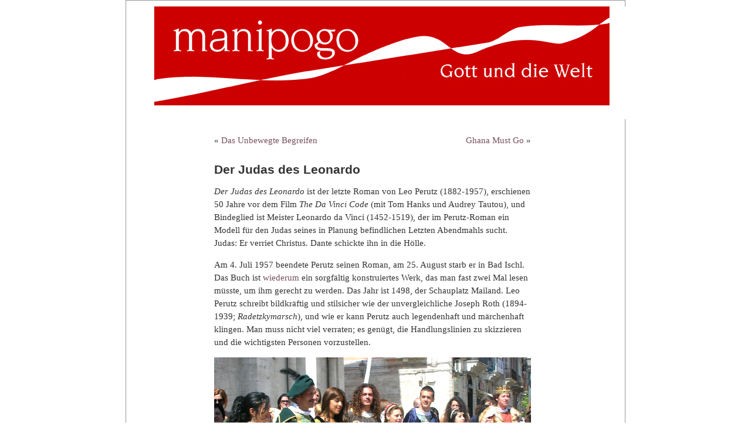

--- FILE ---
content_type: text/html; charset=UTF-8
request_url: http://manipogo.de/?p=14441
body_size: 6646
content:
<!DOCTYPE html PUBLIC "-//W3C//DTD XHTML 1.0 Transitional//EN" "http://www.w3.org/TR/xhtml1/DTD/xhtml1-transitional.dtd">
<html xmlns="http://www.w3.org/1999/xhtml">

<head profile="http://gmpg.org/xfn/11">
        <meta http-equiv="Content-Type" content="text/html; charset=UTF-8" />

        <title>manipogo  &raquo; Blog Archive  Der Judas des Leonardo - manipogo</title>

        <meta name="generator" content="WordPress 6.8.3" /> <!-- leave this for stats -->

        <link rel="stylesheet" href="http://manipogo.de/wp-content/themes/wp_bleibtallesanders-flieder/style.css" type="text/css" media="screen" />
        <link rel="alternate" type="application/rss+xml" title="RSS 2.0" href="https://manipogo.de/?feed=rss2" />
        <link rel="alternate" type="text/xml" title="RSS .92" href="https://manipogo.de/?feed=rss" />
        <link rel="alternate" type="application/atom+xml" title="Atom 0.3" href="https://manipogo.de/?feed=atom" />
        <link rel="pingback" href="http://manipogo.de/xmlrpc.php" />

        <style type="text/css" media="screen">

                /* BEGIN IMAGE CSS */
                        /*        To accomodate differing install paths of WordPress, images are referred only here,
                                and not in the wp-layout.css file. If you prefer to use only CSS for colors and what
                                not, then go right ahead and delete the following lines, and the image files. */

                body                 { background: url("http://manipogo.de/wp-content/themes/wp_bleibtallesanders-flieder/images/baa_bgcolor.jpg"); }        <br />
<b>Warning</b>:  Undefined variable $withcomments in <b>/var/www/web108/html/wp-content/themes/wp_bleibtallesanders-flieder/header.php</b> on line <b>24</b><br />
                        #page                { background: url("http://manipogo.de/wp-content/themes/wp_bleibtallesanders-flieder/images/baa_bgwide.jpg") repeat-y top; border: none; }                         #header         { background: url("http://manipogo.de/wp-content/themes/wp_bleibtallesanders-flieder/images/baa_header.jpg") no-repeat bottom center; }
                        #footer         { background: url("http://manipogo.de/wp-content/themes/wp_bleibtallesanders-flieder/images/baa_footer.jpg") no-repeat bottom; border: none;}


                        /*        Because the template is slightly different, size-wise, with images, this needs to be set here
                                If you don't want to use the template's images, you can also delete the following two lines. */

                        #header         { margin: 0 !important; margin: 0 0 0 1px; padding: 1px; 211px; width: 857px; }
                        #headerimg         { margin: 0px 0px 0; height: 192px; width: 850px; }
                /* END IMAGE CSS */


                /*         To ease the insertion of a personal header image, I have done it in such a way,
                        that you simply drop in an image called 'personalheader.jpg' into your /images/
                        directory. Dimensions should be at least 760px x 200px. Anything above that will
                        get cropped off of the image. */

                /*
                #headerimg         { background: url('http://manipogo.de/wp-content/themes/wp_bleibtallesanders-flieder/images/personalheader.jpg') no-repeat top;}
                */

        </style>

        	<link rel='archives' title='November 2025' href='https://manipogo.de/?m=202511' />
	<link rel='archives' title='Oktober 2025' href='https://manipogo.de/?m=202510' />
	<link rel='archives' title='September 2025' href='https://manipogo.de/?m=202509' />
	<link rel='archives' title='August 2025' href='https://manipogo.de/?m=202508' />
	<link rel='archives' title='Juli 2025' href='https://manipogo.de/?m=202507' />
	<link rel='archives' title='Juni 2025' href='https://manipogo.de/?m=202506' />
	<link rel='archives' title='Mai 2025' href='https://manipogo.de/?m=202505' />
	<link rel='archives' title='April 2025' href='https://manipogo.de/?m=202504' />
	<link rel='archives' title='März 2025' href='https://manipogo.de/?m=202503' />
	<link rel='archives' title='Februar 2025' href='https://manipogo.de/?m=202502' />
	<link rel='archives' title='Januar 2025' href='https://manipogo.de/?m=202501' />
	<link rel='archives' title='Dezember 2024' href='https://manipogo.de/?m=202412' />
	<link rel='archives' title='November 2024' href='https://manipogo.de/?m=202411' />
	<link rel='archives' title='Oktober 2024' href='https://manipogo.de/?m=202410' />
	<link rel='archives' title='September 2024' href='https://manipogo.de/?m=202409' />
	<link rel='archives' title='August 2024' href='https://manipogo.de/?m=202408' />
	<link rel='archives' title='Juli 2024' href='https://manipogo.de/?m=202407' />
	<link rel='archives' title='Juni 2024' href='https://manipogo.de/?m=202406' />
	<link rel='archives' title='Mai 2024' href='https://manipogo.de/?m=202405' />
	<link rel='archives' title='April 2024' href='https://manipogo.de/?m=202404' />
	<link rel='archives' title='März 2024' href='https://manipogo.de/?m=202403' />
	<link rel='archives' title='Februar 2024' href='https://manipogo.de/?m=202402' />
	<link rel='archives' title='Januar 2024' href='https://manipogo.de/?m=202401' />
	<link rel='archives' title='Dezember 2023' href='https://manipogo.de/?m=202312' />
	<link rel='archives' title='November 2023' href='https://manipogo.de/?m=202311' />
	<link rel='archives' title='Oktober 2023' href='https://manipogo.de/?m=202310' />
	<link rel='archives' title='September 2023' href='https://manipogo.de/?m=202309' />
	<link rel='archives' title='August 2023' href='https://manipogo.de/?m=202308' />
	<link rel='archives' title='Juli 2023' href='https://manipogo.de/?m=202307' />
	<link rel='archives' title='Juni 2023' href='https://manipogo.de/?m=202306' />
	<link rel='archives' title='Mai 2023' href='https://manipogo.de/?m=202305' />
	<link rel='archives' title='April 2023' href='https://manipogo.de/?m=202304' />
	<link rel='archives' title='März 2023' href='https://manipogo.de/?m=202303' />
	<link rel='archives' title='Februar 2023' href='https://manipogo.de/?m=202302' />
	<link rel='archives' title='Januar 2023' href='https://manipogo.de/?m=202301' />
	<link rel='archives' title='Dezember 2022' href='https://manipogo.de/?m=202212' />
	<link rel='archives' title='November 2022' href='https://manipogo.de/?m=202211' />
	<link rel='archives' title='Oktober 2022' href='https://manipogo.de/?m=202210' />
	<link rel='archives' title='September 2022' href='https://manipogo.de/?m=202209' />
	<link rel='archives' title='August 2022' href='https://manipogo.de/?m=202208' />
	<link rel='archives' title='Juli 2022' href='https://manipogo.de/?m=202207' />
	<link rel='archives' title='Juni 2022' href='https://manipogo.de/?m=202206' />
	<link rel='archives' title='Mai 2022' href='https://manipogo.de/?m=202205' />
	<link rel='archives' title='April 2022' href='https://manipogo.de/?m=202204' />
	<link rel='archives' title='März 2022' href='https://manipogo.de/?m=202203' />
	<link rel='archives' title='Februar 2022' href='https://manipogo.de/?m=202202' />
	<link rel='archives' title='Januar 2022' href='https://manipogo.de/?m=202201' />
	<link rel='archives' title='Dezember 2021' href='https://manipogo.de/?m=202112' />
	<link rel='archives' title='November 2021' href='https://manipogo.de/?m=202111' />
	<link rel='archives' title='Oktober 2021' href='https://manipogo.de/?m=202110' />
	<link rel='archives' title='September 2021' href='https://manipogo.de/?m=202109' />
	<link rel='archives' title='August 2021' href='https://manipogo.de/?m=202108' />
	<link rel='archives' title='Juli 2021' href='https://manipogo.de/?m=202107' />
	<link rel='archives' title='Juni 2021' href='https://manipogo.de/?m=202106' />
	<link rel='archives' title='Mai 2021' href='https://manipogo.de/?m=202105' />
	<link rel='archives' title='April 2021' href='https://manipogo.de/?m=202104' />
	<link rel='archives' title='März 2021' href='https://manipogo.de/?m=202103' />
	<link rel='archives' title='Februar 2021' href='https://manipogo.de/?m=202102' />
	<link rel='archives' title='Januar 2021' href='https://manipogo.de/?m=202101' />
	<link rel='archives' title='Dezember 2020' href='https://manipogo.de/?m=202012' />
	<link rel='archives' title='November 2020' href='https://manipogo.de/?m=202011' />
	<link rel='archives' title='Oktober 2020' href='https://manipogo.de/?m=202010' />
	<link rel='archives' title='September 2020' href='https://manipogo.de/?m=202009' />
	<link rel='archives' title='August 2020' href='https://manipogo.de/?m=202008' />
	<link rel='archives' title='Juli 2020' href='https://manipogo.de/?m=202007' />
	<link rel='archives' title='Juni 2020' href='https://manipogo.de/?m=202006' />
	<link rel='archives' title='Mai 2020' href='https://manipogo.de/?m=202005' />
	<link rel='archives' title='April 2020' href='https://manipogo.de/?m=202004' />
	<link rel='archives' title='März 2020' href='https://manipogo.de/?m=202003' />
	<link rel='archives' title='Februar 2020' href='https://manipogo.de/?m=202002' />
	<link rel='archives' title='Januar 2020' href='https://manipogo.de/?m=202001' />
	<link rel='archives' title='Dezember 2019' href='https://manipogo.de/?m=201912' />
	<link rel='archives' title='November 2019' href='https://manipogo.de/?m=201911' />
	<link rel='archives' title='Oktober 2019' href='https://manipogo.de/?m=201910' />
	<link rel='archives' title='September 2019' href='https://manipogo.de/?m=201909' />
	<link rel='archives' title='August 2019' href='https://manipogo.de/?m=201908' />
	<link rel='archives' title='Juli 2019' href='https://manipogo.de/?m=201907' />
	<link rel='archives' title='Juni 2019' href='https://manipogo.de/?m=201906' />
	<link rel='archives' title='Mai 2019' href='https://manipogo.de/?m=201905' />
	<link rel='archives' title='April 2019' href='https://manipogo.de/?m=201904' />
	<link rel='archives' title='März 2019' href='https://manipogo.de/?m=201903' />
	<link rel='archives' title='Februar 2019' href='https://manipogo.de/?m=201902' />
	<link rel='archives' title='Januar 2019' href='https://manipogo.de/?m=201901' />
	<link rel='archives' title='Dezember 2018' href='https://manipogo.de/?m=201812' />
	<link rel='archives' title='November 2018' href='https://manipogo.de/?m=201811' />
	<link rel='archives' title='Oktober 2018' href='https://manipogo.de/?m=201810' />
	<link rel='archives' title='September 2018' href='https://manipogo.de/?m=201809' />
	<link rel='archives' title='August 2018' href='https://manipogo.de/?m=201808' />
	<link rel='archives' title='Juli 2018' href='https://manipogo.de/?m=201807' />
	<link rel='archives' title='Juni 2018' href='https://manipogo.de/?m=201806' />
	<link rel='archives' title='Mai 2018' href='https://manipogo.de/?m=201805' />
	<link rel='archives' title='April 2018' href='https://manipogo.de/?m=201804' />
	<link rel='archives' title='März 2018' href='https://manipogo.de/?m=201803' />
	<link rel='archives' title='Februar 2018' href='https://manipogo.de/?m=201802' />
	<link rel='archives' title='Januar 2018' href='https://manipogo.de/?m=201801' />
	<link rel='archives' title='Dezember 2017' href='https://manipogo.de/?m=201712' />
	<link rel='archives' title='November 2017' href='https://manipogo.de/?m=201711' />
	<link rel='archives' title='Oktober 2017' href='https://manipogo.de/?m=201710' />
	<link rel='archives' title='September 2017' href='https://manipogo.de/?m=201709' />
	<link rel='archives' title='August 2017' href='https://manipogo.de/?m=201708' />
	<link rel='archives' title='Juli 2017' href='https://manipogo.de/?m=201707' />
	<link rel='archives' title='Juni 2017' href='https://manipogo.de/?m=201706' />
	<link rel='archives' title='Mai 2017' href='https://manipogo.de/?m=201705' />
	<link rel='archives' title='April 2017' href='https://manipogo.de/?m=201704' />
	<link rel='archives' title='März 2017' href='https://manipogo.de/?m=201703' />
	<link rel='archives' title='Februar 2017' href='https://manipogo.de/?m=201702' />
	<link rel='archives' title='Januar 2017' href='https://manipogo.de/?m=201701' />
	<link rel='archives' title='Dezember 2016' href='https://manipogo.de/?m=201612' />
	<link rel='archives' title='November 2016' href='https://manipogo.de/?m=201611' />
	<link rel='archives' title='Oktober 2016' href='https://manipogo.de/?m=201610' />
	<link rel='archives' title='September 2016' href='https://manipogo.de/?m=201609' />
	<link rel='archives' title='August 2016' href='https://manipogo.de/?m=201608' />
	<link rel='archives' title='Juli 2016' href='https://manipogo.de/?m=201607' />
	<link rel='archives' title='Juni 2016' href='https://manipogo.de/?m=201606' />
	<link rel='archives' title='Mai 2016' href='https://manipogo.de/?m=201605' />
	<link rel='archives' title='April 2016' href='https://manipogo.de/?m=201604' />
	<link rel='archives' title='März 2016' href='https://manipogo.de/?m=201603' />
	<link rel='archives' title='Februar 2016' href='https://manipogo.de/?m=201602' />
	<link rel='archives' title='Januar 2016' href='https://manipogo.de/?m=201601' />
	<link rel='archives' title='Dezember 2015' href='https://manipogo.de/?m=201512' />
	<link rel='archives' title='November 2015' href='https://manipogo.de/?m=201511' />
	<link rel='archives' title='Oktober 2015' href='https://manipogo.de/?m=201510' />
	<link rel='archives' title='September 2015' href='https://manipogo.de/?m=201509' />
	<link rel='archives' title='August 2015' href='https://manipogo.de/?m=201508' />
	<link rel='archives' title='Juli 2015' href='https://manipogo.de/?m=201507' />
	<link rel='archives' title='Juni 2015' href='https://manipogo.de/?m=201506' />
	<link rel='archives' title='Mai 2015' href='https://manipogo.de/?m=201505' />
	<link rel='archives' title='April 2015' href='https://manipogo.de/?m=201504' />
	<link rel='archives' title='März 2015' href='https://manipogo.de/?m=201503' />
	<link rel='archives' title='Februar 2015' href='https://manipogo.de/?m=201502' />
	<link rel='archives' title='Januar 2015' href='https://manipogo.de/?m=201501' />
	<link rel='archives' title='Dezember 2014' href='https://manipogo.de/?m=201412' />
	<link rel='archives' title='November 2014' href='https://manipogo.de/?m=201411' />
	<link rel='archives' title='Oktober 2014' href='https://manipogo.de/?m=201410' />
	<link rel='archives' title='September 2014' href='https://manipogo.de/?m=201409' />
	<link rel='archives' title='August 2014' href='https://manipogo.de/?m=201408' />
	<link rel='archives' title='Juli 2014' href='https://manipogo.de/?m=201407' />
	<link rel='archives' title='Juni 2014' href='https://manipogo.de/?m=201406' />
	<link rel='archives' title='Mai 2014' href='https://manipogo.de/?m=201405' />
	<link rel='archives' title='April 2014' href='https://manipogo.de/?m=201404' />
	<link rel='archives' title='März 2014' href='https://manipogo.de/?m=201403' />
	<link rel='archives' title='Februar 2014' href='https://manipogo.de/?m=201402' />
	<link rel='archives' title='Januar 2014' href='https://manipogo.de/?m=201401' />
	<link rel='archives' title='Dezember 2013' href='https://manipogo.de/?m=201312' />
	<link rel='archives' title='November 2013' href='https://manipogo.de/?m=201311' />
	<link rel='archives' title='Oktober 2013' href='https://manipogo.de/?m=201310' />
	<link rel='archives' title='September 2013' href='https://manipogo.de/?m=201309' />
	<link rel='archives' title='August 2013' href='https://manipogo.de/?m=201308' />
	<link rel='archives' title='Juli 2013' href='https://manipogo.de/?m=201307' />
	<link rel='archives' title='Juni 2013' href='https://manipogo.de/?m=201306' />
	<link rel='archives' title='Mai 2013' href='https://manipogo.de/?m=201305' />
	<link rel='archives' title='April 2013' href='https://manipogo.de/?m=201304' />
	<link rel='archives' title='März 2013' href='https://manipogo.de/?m=201303' />
	<link rel='archives' title='Februar 2013' href='https://manipogo.de/?m=201302' />
	<link rel='archives' title='Januar 2013' href='https://manipogo.de/?m=201301' />
	<link rel='archives' title='Dezember 2012' href='https://manipogo.de/?m=201212' />
	<link rel='archives' title='November 2012' href='https://manipogo.de/?m=201211' />
	<link rel='archives' title='Oktober 2012' href='https://manipogo.de/?m=201210' />
	<link rel='archives' title='September 2012' href='https://manipogo.de/?m=201209' />
	<link rel='archives' title='August 2012' href='https://manipogo.de/?m=201208' />

        <meta name='robots' content='index, follow, max-image-preview:large, max-snippet:-1, max-video-preview:-1' />
	<style>img:is([sizes="auto" i], [sizes^="auto," i]) { contain-intrinsic-size: 3000px 1500px }</style>
	
	<!-- This site is optimized with the Yoast SEO plugin v26.1 - https://yoast.com/wordpress/plugins/seo/ -->
	<link rel="canonical" href="https://manipogo.de/?p=14441" />
	<meta property="og:locale" content="de_DE" />
	<meta property="og:type" content="article" />
	<meta property="og:title" content="Der Judas des Leonardo - manipogo" />
	<meta property="og:description" content="Der Judas des Leonardo ist der letzte Roman von Leo Perutz (1882-1957), erschienen 50 Jahre vor dem Film The Da Vinci Code (mit Tom Hanks und Audrey Tautou), und Bindeglied ist Meister Leonardo da Vinci (1452-1519), der im Perutz-Roman ein Modell für den Judas seines in Planung befindlichen Letzten Abendmahls sucht. Judas: Er verriet Christus. [&hellip;]" />
	<meta property="og:url" content="https://manipogo.de/?p=14441" />
	<meta property="og:site_name" content="manipogo" />
	<meta property="article:published_time" content="2018-03-29T00:20:34+00:00" />
	<meta property="og:image" content="http://manipogo.de/wp-content/uploads/DSCN2711-1.jpg" />
	<meta name="author" content="web108" />
	<meta name="twitter:card" content="summary_large_image" />
	<meta name="twitter:label1" content="Verfasst von" />
	<meta name="twitter:data1" content="web108" />
	<meta name="twitter:label2" content="Geschätzte Lesezeit" />
	<meta name="twitter:data2" content="3 Minuten" />
	<script type="application/ld+json" class="yoast-schema-graph">{"@context":"https://schema.org","@graph":[{"@type":"WebPage","@id":"https://manipogo.de/?p=14441","url":"https://manipogo.de/?p=14441","name":"Der Judas des Leonardo - manipogo","isPartOf":{"@id":"https://manipogo.de/#website"},"primaryImageOfPage":{"@id":"https://manipogo.de/?p=14441#primaryimage"},"image":{"@id":"https://manipogo.de/?p=14441#primaryimage"},"thumbnailUrl":"http://manipogo.de/wp-content/uploads/DSCN2711-1.jpg","datePublished":"2018-03-29T00:20:34+00:00","author":{"@id":"https://manipogo.de/#/schema/person/991913de0e39267877f234553fd7f58d"},"breadcrumb":{"@id":"https://manipogo.de/?p=14441#breadcrumb"},"inLanguage":"de","potentialAction":[{"@type":"ReadAction","target":["https://manipogo.de/?p=14441"]}]},{"@type":"ImageObject","inLanguage":"de","@id":"https://manipogo.de/?p=14441#primaryimage","url":"http://manipogo.de/wp-content/uploads/DSCN2711-1.jpg","contentUrl":"http://manipogo.de/wp-content/uploads/DSCN2711-1.jpg"},{"@type":"BreadcrumbList","@id":"https://manipogo.de/?p=14441#breadcrumb","itemListElement":[{"@type":"ListItem","position":1,"name":"Startseite","item":"https://manipogo.de/"},{"@type":"ListItem","position":2,"name":"Der Judas des Leonardo"}]},{"@type":"WebSite","@id":"https://manipogo.de/#website","url":"https://manipogo.de/","name":"manipogo","description":"Gott und die Welt","potentialAction":[{"@type":"SearchAction","target":{"@type":"EntryPoint","urlTemplate":"https://manipogo.de/?s={search_term_string}"},"query-input":{"@type":"PropertyValueSpecification","valueRequired":true,"valueName":"search_term_string"}}],"inLanguage":"de"},{"@type":"Person","@id":"https://manipogo.de/#/schema/person/991913de0e39267877f234553fd7f58d","name":"web108","url":"https://manipogo.de/?author=1"}]}</script>
	<!-- / Yoast SEO plugin. -->


<link rel='stylesheet' id='borlabs-cookie-custom-css' href='https://manipogo.de/wp-content/cache/borlabs-cookie/1/borlabs-cookie-1-de.css?ver=3.3.18.1-31' type='text/css' media='all' />
<script data-no-optimize="1" data-no-minify="1" data-cfasync="false" type="text/javascript" src="https://manipogo.de/wp-content/cache/borlabs-cookie/1/borlabs-cookie-config-de.json.js?ver=3.3.18.1-34" id="borlabs-cookie-config-js"></script>
<link rel="https://api.w.org/" href="https://manipogo.de/index.php?rest_route=/" /><link rel="alternate" title="JSON" type="application/json" href="https://manipogo.de/index.php?rest_route=/wp/v2/posts/14441" /><link rel="EditURI" type="application/rsd+xml" title="RSD" href="https://manipogo.de/xmlrpc.php?rsd" />
<meta name="generator" content="WordPress 6.8.3" />
<link rel='shortlink' href='https://manipogo.de/?p=14441' />
<link rel="alternate" title="oEmbed (JSON)" type="application/json+oembed" href="https://manipogo.de/index.php?rest_route=%2Foembed%2F1.0%2Fembed&#038;url=https%3A%2F%2Fmanipogo.de%2F%3Fp%3D14441" />
<link rel="alternate" title="oEmbed (XML)" type="text/xml+oembed" href="https://manipogo.de/index.php?rest_route=%2Foembed%2F1.0%2Fembed&#038;url=https%3A%2F%2Fmanipogo.de%2F%3Fp%3D14441&#038;format=xml" />
</head>
<body>

<div id="page">


<div id="header">
        <div id="headerimg">
                <h1></h1>
                <div class="description"><font color="#07293C"></font></div>
        </div>
</div>


<hr />
	<div id="content" class="widecolumn">
				
  	
		<div class="navigation">
			<div class="alignleft">&laquo; <a href="https://manipogo.de/?p=14490">Das Unbewegte Begreifen</a></div>
			<div class="alignright"> <a href="https://manipogo.de/?p=14502">Ghana Must Go</a> &raquo;</div>
		</div>
	
		<div class="post">
			<h2 id="post-14441"><a href="https://manipogo.de/?p=14441" rel="bookmark" title="Permanent Link: Der Judas des Leonardo">Der Judas des Leonardo</a></h2>
	
			<div class="entrytext">
				<p><em>Der Judas des Leonardo</em> ist der letzte Roman von Leo Perutz (1882-1957), erschienen 50 Jahre vor dem Film <em>The Da Vinci Code</em> (mit Tom Hanks und Audrey Tautou), und Bindeglied ist Meister Leonardo da Vinci (1452-1519), der im Perutz-Roman ein Modell für den Judas seines in Planung befindlichen Letzten Abendmahls sucht. Judas: Er verriet Christus. Dante schickte ihn in die Hölle. <span id="more-14441"></span></p>
<p>Am 4. Juli 1957 beendete Perutz seinen Roman, am 25. August starb er in Bad Ischl. Das Buch ist <a href="https://manipogo.de/?p=14358" target="_blank">wiederum</a> ein sorgfältig konstruiertes Werk, das man fast zwei Mal lesen müsste, um ihm gerecht zu werden. Das Jahr ist 1498, der Schauplatz Mailand. Leo Perutz schreibt bildkräftig und stilsicher wie der unvergleichliche Joseph Roth (1894-1939; <em>Radetzkymarsch</em>), und wie er kann Perutz auch legendenhaft und märchenhaft klingen. Man muss nicht viel verraten; es genügt, die Handlungslinien zu skizzieren und die wichtigsten Personen vorzustellen.</p>
<div id="attachment_14442" style="width: 550px" class="wp-caption alignleft"><a href="https://manipogo.de/wp-content/uploads/DSCN2711-1.jpg" rel="attachment wp-att-14442"><img fetchpriority="high" decoding="async" aria-describedby="caption-attachment-14442" class="size-full wp-image-14442" src="https://manipogo.de/wp-content/uploads/DSCN2711-1.jpg" alt="Darsteller eines Historienspiels in Barletta (2011) " width="540" height="362" srcset="https://manipogo.de/wp-content/uploads/DSCN2711-1.jpg 540w, https://manipogo.de/wp-content/uploads/DSCN2711-1-300x201.jpg 300w" sizes="(max-width: 540px) 100vw, 540px" /></a><p id="caption-attachment-14442" class="wp-caption-text">Darsteller eines Historienspiels in Barletta (2011)</p></div>
<p>Messer (Meister) Leonardo soll für den Herzog von Mailand das Abendmahl malen. Das Werk ist schon weit gediehen, nur fehlt dem Künstler noch ein Modell in der Welt für den sich davonschleichenden Judas, diese wichtige Figur. Er sucht einen Menschen, dessen Niedrigkeit sich in seinem Leben zeigt und sich in seinen Gesichtszügen äußert. War Judas neidisch, geldgierig und boshaft? Hasste er alle Welt?</p>
<p>Ein Knabe hat eine Antwort für Leonardo: »Er [Judas] verriet ihn [Jesus], als er erkannte, dass er ihn liebte. Er sah voraus, dass er ihn allzusehr werde lieben müssen, und sein Stolz ließ es nicht zu.« ― »Ja. Dieser Stolz, der ihn Verrat an seiner eigenen Liebe begehen ließ, das war die Sünde des Judas«, sagte Messer Leonardo. (S. 24)</p>
<p>Damit ist das Motiv und das Thema auf dem Tisch. Nun tritt Joachim Behaim auf, ein 40-jähriger deutscher Viehhändler und ein schöner Mann. Er verliebt sich in Mailand in das Mädchen Niccola, das die Tochter des Geizkragens Boccetta ist, der Behaim noch die Summe von 17 Dukaten schuldet. Wenn’s ums Geld geht, ist Behaim gnadenlos. (»Hast du es gehört, er handelt mit allem«, flüsterte der Holzschnitzer dem Orgelmeister zu. »Er würde, wenn er es hätte, auch mit dem Blute Christi Handel treiben.« Das war aber schon zuviel verraten.)</p>
<p>Wichtige Gestalt noch: der zwielichtige, arme Poet Mancino, der ebenfalls Niccola liebt und den sich Perutz als den französischen Gangster-Poeten François Villon vorstellt, dessen Spuren <a href="https://de.wikipedia.org/wiki/Fran%C3%A7ois_Villon" target="_blank">sich irgendwo verlieren</a>, der aber nach Mailand gelangen hätte können. Und natürlich Leonardo, der als der große Künstler dargestellt ist, der er war und immerzu in sein Skizzenbuch blickt. Als jemand übers Sterben spricht, antwortet er: »Sterben! Ich nenne es anders. Er hat sich stolzen Sinnes dem Ganzen wieder zugesellt und ist damit der irdischen Unvollkommenheit entronnen.«</p>
<p>Dann gibt er noch eine Erklärung ab.</p>
<p><em>Ich diene keinem Herzog und keinem Fürsten, und ich gehöre keiner Stadt, keinem Lande und keinem Reich. Ich diene allein meiner Leidenschaft des Schauens, des Erkennens, des Ordnens und des Gestaltens, und ich gehöre meinem Werk.</em></p>
<p>So hat man früher geschrieben, damals, als ich geboren wurde. Danach folgen die letzten sieben Seiten (204 hat das Buch), in denen Leo Perutz wieder zaubert und fabuliert. Schön, dass er uns immer ein glückliches Ende schenkt, dass die Guten nach allen Widerwärtigkeiten in Frieden leben können.</p>
<p>&nbsp;</p>
<p>&nbsp;</p>
<p>&nbsp;</p>
	
					
				<p class="postmetadata alt">
					<small>
						Dieser Eintrag wurde
						 
						am Donnerstag, den 29. März 2018 um 01:20 Uhr erstellt
						und ist in der Kategorie <a href="https://manipogo.de/?cat=1224" rel="category">Literatur</a> zu finden.
						Du kannst die Kommentare zu diesen Eintrag durch den <a href="https://manipogo.de/?feed=rss2&#038;p=14441">RSS 2.0</a> Feed verfolgen. 
						
													Kommentare und Pings sind derzeit nicht erlaubt.			
						
												
					</small>
				</p>
	
			</div>
		</div>
		
	
<!-- You can start editing here. -->


  		<!-- If comments are closed. -->
		<p class="nocomments">Die Kommentarfunktion ist derzeit geschlossen.</p>
		
	

	
		
	</div>


<hr />
<div id="footer">
        <p>
                <a href="http://manipogo.de"><strong><span style="text-decoration: underline;"><span style="color: #ff0000;">manipogo.de</span></span></strong></a>, die Seite von Manfred Poser, basiert auf
                <a href="http://wordpress.org">WordPress</a>.<br>
                <a href="https://manipogo.de/?feed=rss2">Eintr&auml;ge (RSS)</a>
                und <a href="https://manipogo.de/?feed=comments-rss2">Kommentare (RSS)</a>. Design basierend auf <a href="http://binarybonsai.com/kubrick/" target="_new">Kubrick</a>: das <a href="http://www.bleibtallesanders.de" target="_new">"Bleibt alles anders"</a>-Theme.

                <!-- 41 queries. 0,416 seconds. -->
        </p>
</div>
</div>

<!-- Gorgeous design by Michael Heilemann - http://binarybonsai.com/kubrick/ -->

<script type="module" src="http://manipogo.de/wp-content/plugins/borlabs-cookie/assets/javascript/borlabs-cookie.min.js?ver=3.3.18.1" id="borlabs-cookie-core-js-module" data-cfasync="false" data-no-minify="1" data-no-optimize="1"></script>
<!--googleoff: all--><div data-nosnippet data-borlabs-cookie-consent-required='true' id='BorlabsCookieBox'></div><div id='BorlabsCookieWidget' class='brlbs-cmpnt-container'></div><!--googleon: all-->
</body>
</html>